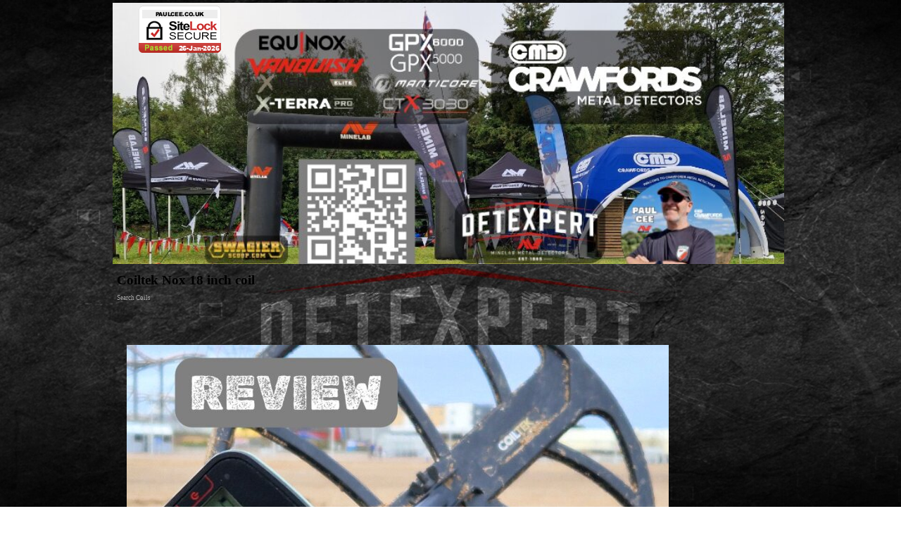

--- FILE ---
content_type: text/html
request_url: https://paulcee.co.uk/coiltek-nox-18-inch-coil.html
body_size: 10712
content:
<!DOCTYPE html><!-- HTML5 -->
<html prefix="og: http://ogp.me/ns#" lang="en-GB" dir="ltr">
	<head>
		<title>Coiltek Nox 18 inch coil</title>
		<meta charset="utf-8" />
		<!--[if IE]><meta http-equiv="ImageToolbar" content="False" /><![endif]-->
		<meta name="author" content="paul cee" />
		<meta name="generator" content="Incomedia WebSite X5 Pro 2025.3.4 - www.websitex5.com" />
		<meta name="description" content="Coilteks biggest search coil for the Minelab Equinox and X-Terra Pro detectors the NOX 18, waterproof to 5 Mtr, deep search coil with fantastic ground coverage" />
		<meta name="keywords" content="coiltek nox 18, x-terra pro coil, minelab equinox coil, deepest seach coil, minelab equinox, minelab x-terra pro, metal detector coil, best search coil." />
		<meta property="og:locale" content="en" />
		<meta property="og:type" content="website" />
		<meta property="og:url" content="http://www.paulcee.co.uk/coiltek-nox-18-inch-coil.html" />
		<meta property="og:title" content="Coiltek Nox 18 inch coil" />
		<meta property="og:site_name" content="Paul Cee Metal Detecting | Minelab Detexpert &amp; Reviews" />
		<meta property="og:description" content="Coilteks biggest search coil for the Minelab Equinox and X-Terra Pro detectors the NOX 18, waterproof to 5 Mtr, deep search coil with fantastic ground coverage" />
		<meta property="og:image" content="http://www.paulcee.co.uk/favImage_t3jspbgt.png" />
		<meta property="og:image:type" content="image/png">
		<meta property="og:image:width" content="320">
		<meta property="og:image:height" content="320">
		<meta property="og:image" content="http://www.paulcee.co.uk/favImage_t3jspbgt.png" />
		<meta property="og:image:type" content="image/png">
		<meta property="og:image:width" content="320">
		<meta property="og:image:height" content="320">
		<meta name="twitter:card" content="summary_large_image">
		<meta name="viewport" content="width=device-width, initial-scale=1" />
		
		<link rel="stylesheet" href="style/reset.css?2025-3-4-0" media="screen,print" />
		<link rel="stylesheet" href="style/print.css?2025-3-4-0" media="print" />
		<link rel="stylesheet" href="style/style.css?2025-3-4-0" media="screen,print" />
		<link rel="stylesheet" href="style/template.css?2025-3-4-0" media="screen" />
		<style>
#google_translate_element{
overflow: auto;
}
.goog-te-menu-frame {
max-width:100% !important;
box-shadow: none !important;
}
</style>
<style id='gt-style'></style>
		<link rel="stylesheet" href="pcss/coiltek-nox-18-inch-coil.css?2025-3-4-0-639043302697582970" media="screen,print" />
		<script src="res/jquery.js?2025-3-4-0"></script>
		<script src="res/x5engine.js?2025-3-4-0" data-files-version="2025-3-4-0"></script>
		<script>
			window.onload = function(){ checkBrowserCompatibility('Your browser does not support the features necessary to display this website.','Your browser may not support the features necessary to display this website.','[1]Update your browser[/1] or [2]continue without updating[/2].','http://outdatedbrowser.com/'); };
			x5engine.utils.currentPagePath = 'coiltek-nox-18-inch-coil.html';
			x5engine.boot.push(function () { x5engine.imPageToTop.initializeButton({}); });
		</script>
		<link rel="icon" href="favicon.png?2025-3-4-0-639043302697232860" type="image/png" />
		<link rel="alternate" type="application/rss+xml" title="beach metal detecting" href="x5feed.php" />
		<script type="application/ld+json">[
	{
		"@type": "VideoObject",
		"name": "coiltek nox 18 coil",
		"description": "the newest and largest search coil for the Minelab Equinox and X-Terra Pro, this is made by Coiltek and Endorsed by minelab, buy from crawfords metal detectors",
		"uploadDate": "2023-12-03T16:42:07+00:00",
		"thumbnailUrl": "http://www.paulcee.co.uk/images/coiltek-nox-18a_gvgrlxvo.jpg",
		"contentUrl": "http://www.youtube.com/watch?v=Frvw6TdHhCg",
		"@context": "https://schema.org"
	}
]</script>
		
		
		
		
		
		
		
		<script async src="https://pagead2.googlesyndication.com/pagead/js/adsbygoogle.js?client=ca-pub-4569712894771793"
		     crossorigin="anonymous"></script>
		<!-- Global site tag (gtag.js) - Google Analytics --><script async src="https://www.googletagmanager.com/gtag/js?id=G-0VWVMTCBM4"></script><script>window.dataLayer=window.dataLayer||[];function gtag(){dataLayer.push(arguments);}gtag('js', new Date());gtag('config', 'G-0VWVMTCBM4');</script>
	</head>
	<body>
		<div id="imPageExtContainer">
			<div id="imPageIntContainer">
				<a class="screen-reader-only-even-focused" href="#imGoToCont" title="Skip the main menu">Go to content</a>
				<div id="imHeaderBg"></div>
				<div id="imPage">
					<header id="imHeader">
						
						<div id="imHeaderObjects"><div id="imHeader_imHTMLObject_10_wrapper" class="template-object-wrapper"><div id="imHeader_imHTMLObject_10" class="imHTMLObject" style="text-align: center; height: 350px; width: 100%; overflow: hidden;"><a href="#" onclick="window.open('https://www.sitelock.com/verify.php?site=paulcee.co.uk','SiteLock','width=600,height=600,left=160,top=170');"><img alt="Website security" title="1&1 SiteLock" src="https://shield.sitelock.com/shield/paulcee.co.uk"/></a></div></div><div id="imHeader_imHTMLObject_14_wrapper" class="template-object-wrapper"><div id="imHeader_imHTMLObject_14" class="imHTMLObject" style="text-align: center; height: 350px; width: 100%; overflow: auto;"><!-- Date and Time.Date Time: START -->

<span style="font-weight: normal; font-style: normal; font-family:Tahoma; font-size:18pt; color: #FFFFFF"><span class="imNow"></span></span>

<!-- Date and Time.Date Time: END --><!-- Date and Time.Date Time: START -->

<span style="font-weight: normal; font-style: normal; font-family:Tahoma; font-size:18pt; color: #FFFFFF"><span class="imHour"></span></span>

<!-- Date and Time.Date Time: END --></div></div><div id="imHeader_imObjectImage_15_wrapper" class="template-object-wrapper"><div id="imHeader_imObjectImage_15"><div id="imHeader_imObjectImage_15_container"><img src="images/fb-header.jpg" alt="Minelab Detexpert Paul Cee, shows all the information you need for your beach metal detecting Adventure" title="Metal Detecting in the Uk" width="820" height="360" />
</div></div></div></div>
					</header>
					<div id="imStickyBarContainer">
						<div id="imStickyBarGraphics"></div>
						<div id="imStickyBar">
							<div id="imStickyBarObjects"><div id="imStickyBar_imMenuObject_01_wrapper" class="template-object-wrapper"><!-- UNSEARCHABLE --><a id="imStickyBar_imMenuObject_01_skip_menu" href="#imStickyBar_imMenuObject_01_after_menu" class="screen-reader-only-even-focused">Skip menu</a><div id="imStickyBar_imMenuObject_01"><nav id="imStickyBar_imMenuObject_01_container"><button type="button" class="clear-button-style hamburger-button hamburger-component" aria-label="Show menu"><span class="hamburger-bar"></span><span class="hamburger-bar"></span><span class="hamburger-bar"></span></button><div class="hamburger-menu-background-container hamburger-component">
	<div class="hamburger-menu-background menu-mobile menu-mobile-animated hidden">
		<button type="button" class="clear-button-style hamburger-menu-close-button" aria-label="Close"><span aria-hidden="true">&times;</span></button>
	</div>
</div>
<ul class="menu-mobile-animated hidden">
	<li class="imMnMnFirst imPage" data-link-paths=",/index.php,/">
<div class="label-wrapper">
<div class="label-inner-wrapper">
		<a class="label" href="index.php">
Home		</a>
</div>
</div>
	</li><li class="imMnMnMiddle imLevel" data-link-paths=",/blog/index.php,/blog/" data-link-hash="-1004210918"><div class="label-wrapper"><div class="label-inner-wrapper"><a href="blog/index.php" target="_blank" class="label">Blog</a><button type="button" class="screen-reader-only clear-button-style toggle-submenu" aria-label="Show submenu for Blog" aria-expanded="false" onclick="if ($(this).attr('aria-expanded') == 'true') event.stopImmediatePropagation(); $(this).closest('.imLevel').trigger(jQuery.Event($(this).attr('aria-expanded') == 'false' ? 'mouseenter' : 'mouseleave', { originalEvent: event } ));">▼</button></div></div><ul data-original-position="open-bottom" class="open-bottom" style="" >
	<li class=" imLevel" data-link-paths=",/blog/index.php,/blog/" data-link-hash="-1004219381"><div class="label-wrapper"><div class="label-inner-wrapper"><a href="blog/index.php" class="label" onclick="return x5engine.utils.location('blog/index.php', null, false)">Blog</a></div></div></li></ul></li><li class="imMnMnMiddle imLevel"><div class="label-wrapper"><div class="label-inner-wrapper"><span class="label">crawfords MD</span><button type="button" class="screen-reader-only clear-button-style toggle-submenu" aria-label="Show submenu for crawfords MD" aria-expanded="false" onclick="if ($(this).attr('aria-expanded') == 'true') event.stopImmediatePropagation(); $(this).closest('.imLevel').trigger(jQuery.Event($(this).attr('aria-expanded') == 'false' ? 'mouseenter' : 'mouseleave', { originalEvent: event } ));">▼</button></div></div><ul data-original-position="open-bottom" class="open-bottom" style="" >
	<li class="imMnMnFirst imPage" data-link-paths=",/crawfords-metal-detectors.html">
<div class="label-wrapper">
<div class="label-inner-wrapper">
		<a class="label" href="crawfords-metal-detectors.html">
Crawfords Metal Detectors		</a>
</div>
</div>
	</li><li class="imMnMnLast imPage" data-link-paths=",/detecting-accessories.html">
<div class="label-wrapper">
<div class="label-inner-wrapper">
		<a class="label" href="detecting-accessories.html">
Detecting Accessories		</a>
</div>
</div>
	</li></ul></li><li class="imMnMnMiddle imLevel"><div class="label-wrapper"><div class="label-inner-wrapper"><span class="label">Beginners</span><button type="button" class="screen-reader-only clear-button-style toggle-submenu" aria-label="Show submenu for Beginners" aria-expanded="false" onclick="if ($(this).attr('aria-expanded') == 'true') event.stopImmediatePropagation(); $(this).closest('.imLevel').trigger(jQuery.Event($(this).attr('aria-expanded') == 'false' ? 'mouseenter' : 'mouseleave', { originalEvent: event } ));">▼</button></div></div><ul data-original-position="open-bottom" class="open-bottom" style="" >
	<li class="imMnMnFirst imPage" data-link-paths=",/beginners-guide-to-metal-detecting.html">
<div class="label-wrapper">
<div class="label-inner-wrapper">
		<a class="label" href="beginners-guide-to-metal-detecting.html">
beginners guide to metal detecting		</a>
</div>
</div>
	</li><li class="imMnMnLast imPage" data-link-paths=",/top-5-beginners-metal-detectors.html">
<div class="label-wrapper">
<div class="label-inner-wrapper">
		<a class="label" href="top-5-beginners-metal-detectors.html">
Top 5 Beginners Metal detectors		</a>
</div>
</div>
	</li></ul></li><li class="imMnMnMiddle imLevel"><div class="label-wrapper"><div class="label-inner-wrapper"><span class="label">Metal Detectors</span><button type="button" class="screen-reader-only clear-button-style toggle-submenu" aria-label="Show submenu for Metal Detectors" aria-expanded="false" onclick="if ($(this).attr('aria-expanded') == 'true') event.stopImmediatePropagation(); $(this).closest('.imLevel').trigger(jQuery.Event($(this).attr('aria-expanded') == 'false' ? 'mouseenter' : 'mouseleave', { originalEvent: event } ));">▼</button></div></div><ul data-original-position="open-bottom" class="open-bottom" style="" >
	<li class="imMnMnFirst imPage" data-link-paths=",/minelab-manticore.html">
<div class="label-wrapper">
<div class="label-inner-wrapper">
		<a class="label" href="minelab-manticore.html">
Minelab Manticore		</a>
</div>
</div>
	</li><li class="imMnMnMiddle imPage" data-link-paths=",/manticore-settings.html">
<div class="label-wrapper">
<div class="label-inner-wrapper">
		<a class="label" href="manticore-settings.html">
Manticore Settings		</a>
</div>
</div>
	</li><li class="imMnMnMiddle imPage" data-link-paths=",/minelab-vanquish-60-series.html">
<div class="label-wrapper">
<div class="label-inner-wrapper">
		<a class="label" href="minelab-vanquish-60-series.html">
Minelab Vanquish 60 series		</a>
</div>
</div>
	</li><li class="imMnMnMiddle imPage" data-link-paths=",/minelab-x-terra.html">
<div class="label-wrapper">
<div class="label-inner-wrapper">
		<a class="label" href="minelab-x-terra.html">
Minelab X Terra		</a>
</div>
</div>
	</li><li class="imMnMnMiddle imPage" data-link-paths=",/minelab-equinox.html">
<div class="label-wrapper">
<div class="label-inner-wrapper">
		<a class="label" href="minelab-equinox.html">
Minelab Equinox		</a>
</div>
</div>
	</li><li class="imMnMnMiddle imPage" data-link-paths=",/minelab-vanquish-40-series.html">
<div class="label-wrapper">
<div class="label-inner-wrapper">
		<a class="label" href="minelab-vanquish-40-series.html">
MINELAB VANQUISH 40 series		</a>
</div>
</div>
	</li><li class="imMnMnMiddle imPage" data-link-paths=",/minelab-vanquish-settings.php">
<div class="label-wrapper">
<div class="label-inner-wrapper">
		<a class="label" href="minelab-vanquish-settings.php">
Minelab Vanquish Settings		</a>
</div>
</div>
	</li><li class="imMnMnMiddle imPage" data-link-paths=",/ctx3030.html">
<div class="label-wrapper">
<div class="label-inner-wrapper">
		<a class="label" href="ctx3030.html">
CTX3030		</a>
</div>
</div>
	</li><li class="imMnMnLast imPage" data-link-paths=",/minelab-pro-find.html">
<div class="label-wrapper">
<div class="label-inner-wrapper">
		<a class="label" href="minelab-pro-find.html">
Minelab Pro find		</a>
</div>
</div>
	</li></ul></li><li class="imMnMnMiddle imLevel"><div class="label-wrapper"><div class="label-inner-wrapper"><span class="label">Search Coils</span><button type="button" class="screen-reader-only clear-button-style toggle-submenu" aria-label="Show submenu for Search Coils" aria-expanded="false" onclick="if ($(this).attr('aria-expanded') == 'true') event.stopImmediatePropagation(); $(this).closest('.imLevel').trigger(jQuery.Event($(this).attr('aria-expanded') == 'false' ? 'mouseenter' : 'mouseleave', { originalEvent: event } ));">▼</button></div></div><ul data-original-position="open-bottom" class="open-bottom" style="" >
	<li class="imMnMnFirst imPage" data-link-paths=",/minelab-manticore-big-coils.html">
<div class="label-wrapper">
<div class="label-inner-wrapper">
		<a class="label" href="minelab-manticore-big-coils.html">
Minelab Manticore big coils		</a>
</div>
</div>
	</li><li class="imMnMnMiddle imPage" data-link-paths=",/coiltek-nox-18-inch-coil.html">
<div class="label-wrapper">
<div class="label-inner-wrapper">
		<a class="label" href="coiltek-nox-18-inch-coil.html">
Coiltek Nox 18 inch Coil		</a>
</div>
</div>
	</li><li class="imMnMnLast imPage" data-link-paths=",/manticore-m8-vs-m9-coil.html">
<div class="label-wrapper">
<div class="label-inner-wrapper">
		<a class="label" href="manticore-m8-vs-m9-coil.html">
Manticore M8 Vs M9 Coil		</a>
</div>
</div>
	</li></ul></li><li class="imMnMnMiddle imLevel"><div class="label-wrapper"><div class="label-inner-wrapper"><span class="label">Sand scoops</span><button type="button" class="screen-reader-only clear-button-style toggle-submenu" aria-label="Show submenu for Sand scoops" aria-expanded="false" onclick="if ($(this).attr('aria-expanded') == 'true') event.stopImmediatePropagation(); $(this).closest('.imLevel').trigger(jQuery.Event($(this).attr('aria-expanded') == 'false' ? 'mouseenter' : 'mouseleave', { originalEvent: event } ));">▼</button></div></div><ul data-original-position="open-bottom" class="open-bottom" style="" >
	<li class="imMnMnFirst imPage" data-link-paths=",/swagier-scoop.html">
<div class="label-wrapper">
<div class="label-inner-wrapper">
		<a class="label" href="swagier-scoop.html">
Swagier Scoop		</a>
</div>
</div>
	</li><li class="imMnMnMiddle imPage" data-link-paths=",/sand-scoops-for-metal-detecting.php">
<div class="label-wrapper">
<div class="label-inner-wrapper">
		<a class="label" href="sand-scoops-for-metal-detecting.php">
sand scoops for metal detecting		</a>
</div>
</div>
	</li><li class="imMnMnMiddle imPage" data-link-paths=",/anderson-carbon-fibre-shafts.php">
<div class="label-wrapper">
<div class="label-inner-wrapper">
		<a class="label" href="anderson-carbon-fibre-shafts.php">
Anderson Carbon Fibre shafts		</a>
</div>
</div>
	</li><li class="imMnMnLast imPage" data-link-paths=",/emite-r-sand-scoops.html">
<div class="label-wrapper">
<div class="label-inner-wrapper">
		<a class="label" href="emite-r-sand-scoops.html">
Emite R Sand Scoops		</a>
</div>
</div>
	</li></ul></li><li class="imMnMnMiddle imLevel"><div class="label-wrapper"><div class="label-inner-wrapper"><span class="label">Digging tools</span><button type="button" class="screen-reader-only clear-button-style toggle-submenu" aria-label="Show submenu for Digging tools" aria-expanded="false" onclick="if ($(this).attr('aria-expanded') == 'true') event.stopImmediatePropagation(); $(this).closest('.imLevel').trigger(jQuery.Event($(this).attr('aria-expanded') == 'false' ? 'mouseenter' : 'mouseleave', { originalEvent: event } ));">▼</button></div></div><ul data-original-position="open-bottom" class="open-bottom" style="" >
	<li class=" imPage" data-link-paths=",/evolution-spade.html">
<div class="label-wrapper">
<div class="label-inner-wrapper">
		<a class="label" href="evolution-spade.html">
Evolution Spade		</a>
</div>
</div>
	</li></ul></li><li class="imMnMnMiddle imLevel"><div class="label-wrapper"><div class="label-inner-wrapper"><span class="label">Detecting rally</span><button type="button" class="screen-reader-only clear-button-style toggle-submenu" aria-label="Show submenu for Detecting rally" aria-expanded="false" onclick="if ($(this).attr('aria-expanded') == 'true') event.stopImmediatePropagation(); $(this).closest('.imLevel').trigger(jQuery.Event($(this).attr('aria-expanded') == 'false' ? 'mouseenter' : 'mouseleave', { originalEvent: event } ));">▼</button></div></div><ul data-original-position="open-bottom" class="open-bottom" style="" >
	<li class="imMnMnFirst imPage" data-link-paths=",/minelab-500-rally.php">
<div class="label-wrapper">
<div class="label-inner-wrapper">
		<a class="label" href="minelab-500-rally.php">
Minelab 500 Rally		</a>
</div>
</div>
	</li><li class="imMnMnMiddle imPage" data-link-paths=",/detecting-rallies-2026.php">
<div class="label-wrapper">
<div class="label-inner-wrapper">
		<a class="label" href="detecting-rallies-2026.php">
Detecting Rallies 2026		</a>
</div>
</div>
	</li><li class="imMnMnLast imPage" data-link-paths=",/detectival.html">
<div class="label-wrapper">
<div class="label-inner-wrapper">
		<a class="label" href="detectival.html">
Detectival		</a>
</div>
</div>
	</li></ul></li><li class="imMnMnMiddle imLevel"><div class="label-wrapper"><div class="label-inner-wrapper"><span class="label">Research Maps</span><button type="button" class="screen-reader-only clear-button-style toggle-submenu" aria-label="Show submenu for Research Maps" aria-expanded="false" onclick="if ($(this).attr('aria-expanded') == 'true') event.stopImmediatePropagation(); $(this).closest('.imLevel').trigger(jQuery.Event($(this).attr('aria-expanded') == 'false' ? 'mouseenter' : 'mouseleave', { originalEvent: event } ));">▼</button></div></div><ul data-original-position="open-bottom" class="open-bottom" style="" >
	<li class=" imPage" data-link-paths=",/old-maps-for-metal-detecting.html">
<div class="label-wrapper">
<div class="label-inner-wrapper">
		<a class="label" href="old-maps-for-metal-detecting.html">
Old Maps for Metal Detecting		</a>
</div>
</div>
	</li></ul></li><li class="imMnMnMiddle imLevel"><div class="label-wrapper"><div class="label-inner-wrapper"><span class="label">Links</span><button type="button" class="screen-reader-only clear-button-style toggle-submenu" aria-label="Show submenu for Links" aria-expanded="false" onclick="if ($(this).attr('aria-expanded') == 'true') event.stopImmediatePropagation(); $(this).closest('.imLevel').trigger(jQuery.Event($(this).attr('aria-expanded') == 'false' ? 'mouseenter' : 'mouseleave', { originalEvent: event } ));">▼</button></div></div><ul data-original-position="open-bottom" class="open-bottom" style="" >
	<li class="imMnMnFirst imPage" data-link-paths=",/links.html">
<div class="label-wrapper">
<div class="label-inner-wrapper">
		<a class="label" href="links.html">
LINKS		</a>
</div>
</div>
	</li><li class="imMnMnMiddle imPage" data-link-paths=",/social-sites.html">
<div class="label-wrapper">
<div class="label-inner-wrapper">
		<a class="label" href="social-sites.html">
social sites		</a>
</div>
</div>
	</li><li class="imMnMnLast imPage" data-link-paths=",/contact.php">
<div class="label-wrapper">
<div class="label-inner-wrapper">
		<a class="label" href="contact.php">
contact		</a>
</div>
</div>
	</li></ul></li><li class="imMnMnMiddle imLevel"><div class="label-wrapper"><div class="label-inner-wrapper"><span class="label">Privacy</span><button type="button" class="screen-reader-only clear-button-style toggle-submenu" aria-label="Show submenu for Privacy" aria-expanded="false" onclick="if ($(this).attr('aria-expanded') == 'true') event.stopImmediatePropagation(); $(this).closest('.imLevel').trigger(jQuery.Event($(this).attr('aria-expanded') == 'false' ? 'mouseenter' : 'mouseleave', { originalEvent: event } ));">▼</button></div></div><ul data-original-position="open-bottom" class="open-bottom" style="" >
	<li class=" imPage" data-link-paths=",/privacy.html">
<div class="label-wrapper">
<div class="label-inner-wrapper">
		<a class="label" href="privacy.html">
privacy		</a>
</div>
</div>
	</li></ul></li><li class="imMnMnMiddle imPage" data-link-paths=",/about-us.html">
<div class="label-wrapper">
<div class="label-inner-wrapper">
		<a class="label" href="about-us.html">
ABOUT US		</a>
</div>
</div>
	</li><li class="imMnMnLast imPage" data-link-paths=",/shop.php">
<div class="label-wrapper">
<div class="label-inner-wrapper">
		<a class="label" href="shop.php">
Shop		</a>
</div>
</div>
	</li></ul></nav></div><a id="imStickyBar_imMenuObject_01_after_menu" class="screen-reader-only-even-focused"></a><!-- UNSEARCHABLE END --><script>
var imStickyBar_imMenuObject_01_settings = {
	'menuId': 'imStickyBar_imMenuObject_01',
	'responsiveMenuEffect': 'slide',
	'responsiveMenuLevelOpenEvent': 'mouseover',
	'animationDuration': 1000,
}
x5engine.boot.push(function(){x5engine.initMenu(imStickyBar_imMenuObject_01_settings)});
$(function () {
    $('#imStickyBar_imMenuObject_01_container ul li').not('.imMnMnSeparator').each(function () {
        $(this).on('mouseenter', function (evt) {
            if (!evt.originalEvent) {
                evt.stopImmediatePropagation();
                evt.preventDefault();
                return;
            }
        });
    });
});
$(function () {$('#imStickyBar_imMenuObject_01_container ul li').not('.imMnMnSeparator').each(function () {    var $this = $(this), timeout = 0;    $this.on('mouseenter', function () {        if($(this).parents('#imStickyBar_imMenuObject_01_container-menu-opened').length > 0) return;         clearTimeout(timeout);        setTimeout(function () { $this.children('ul, .multiple-column').stop(false, false).fadeIn(); }, 250);    }).on('mouseleave', function () {        if($(this).parents('#imStickyBar_imMenuObject_01_container-menu-opened').length > 0) return;         timeout = setTimeout(function () { $this.children('ul, .multiple-column').stop(false, false).fadeOut(); }, 250);    });});});

</script>
</div></div>
						</div>
					</div>
					<div id="imSideBar">
						<div id="imSideBarObjects"></div>
					</div>
					<div id="imContentGraphics"></div>
					<main id="imContent">
						<a id="imGoToCont"></a>
						<header>
							<div id="imPgTitle">Coiltek Nox 18 inch coil</div>
							<div id="imBreadcrumb">Search Coils</div>
						</header>
						<div id="imPageRow_1" class="imPageRow">
						
						</div>
						<div id="imCell_1" class=""> <div id="imCellStyleGraphics_1" ></div><div id="imCellStyleBorders_1"></div><!-- Google Translate v.9 --><div id="pluginAppObj_99_01" style="direction: ltr;">
						
						      <div id="google_translate_element"></div>
						
						      <script>
						         function googleTranslateElementInit() {
						           new google.translate.TranslateElement({
						             pageLanguage: 'auto',
						             autoDisplay: false,
						             layout: google.translate.TranslateElement.InlineLayout.SIMPLE
						           }, 'google_translate_element');
						         }
						
						 x5engine.boot.push(function(){
						         function changeGoogleStyles_pluginAppObj_99_01() {
						            if(($goog = $('.goog-te-menu-frame').contents().find('head')).length) {
						               var stylesHtml = '<style>.goog-te-menu2 { max-width: 100% !important; overflow: scroll !important; box-sizing:border-box !important; height:auto !important; }</style>';
						               if($goog.html().indexOf(stylesHtml) == -1){
						                  $goog.append(stylesHtml);
						               }
						               $("#gt-style").empty().append(".goog-te-menu-frame{width: " + $("#imPage").width() + "px !important;}");
						            } else {
						               setTimeout(changeGoogleStyles_pluginAppObj_99_01, 200);
						            }
						         }
						         changeGoogleStyles_pluginAppObj_99_01();
						       
						         		var pluginAppObj_99_01_resizeTo = null,
								pluginAppObj_99_01_width = 0;
								x5engine.utils.onElementResize(document.getElementById('pluginAppObj_99_01'), function (rect, target) {
									if (pluginAppObj_99_01_width == rect.width) {
										return;
									}
									pluginAppObj_99_01_width = rect.width;
									if (!!pluginAppObj_99_01_resizeTo) {
										clearTimeout(pluginAppObj_99_01_resizeTo);
									}
									pluginAppObj_99_01_resizeTo = setTimeout(function() {
							changeGoogleStyles_pluginAppObj_99_01();
									}, 50);
								});
						
						       
						         $(window).on('resize', function(){
						            changeGoogleStyles_pluginAppObj_99_01();
						         });
						});
						      </script>
						      <script src="https://translate.google.com/translate_a/element.js?cb=googleTranslateElementInit"></script>
						   </div></div><div id="imPageRow_2" class="imPageRow">
						
						</div>
						<div id="imCell_6" class=""> <div id="imCellStyleGraphics_6" ></div><div id="imCellStyleBorders_6"></div><div id="imObjectImage_99_06"><div id="imObjectImage_99_06_container"><a href="https://crawfordsmd.com/coiltek-nox18?tracking=fa202437c9" target="_blank"><img src="images/nox-18_Review.jpg" alt="In-depth review of the Coiltek 18-inch NOX Coil for Minelab Detectors. We test depth, weight, and separation to see if this massive deep-seeking coil is worth the upgrade for relic and beach hunters" title="Coiltek NOX 18 inch coil" width="770" height="770" />
						</a></div></div></div><div id="imPageRow_3" class="imPageRow">
						
						</div>
						<div id="imCell_5" class=""> <div id="imCellStyleGraphics_5" ></div><div id="imCellStyleBorders_5"></div><div id="imHTMLObject_99_05" class="imHTMLObject" style="text-align: center; width: 100%; overflow: hidden;"><div style="font-family: sans-serif; line-height: 1.6; color: #ffffff;">
						
						    <h1 style="color: #ffffff;">Review: Coiltek 18" NOX Coil for Minelab Equinox 900</h1>
						    <h3 style="color: #bdc3c7;">Is the "Big Boi" of Aftermarket Coils Worth the Weight?</h3>
						    <hr style="border: 1px solid #555;">
						
						
						
						    <p>If you own a Minelab Equinox 900, you already know it’s a beast of a machine. But for detectorists hunting vast pastures, wide-open beaches, or deep caches, the stock 11-inch coil—versatile as it is—might leave you wishing for more coverage.</p>
						
						    <p>Enter the <strong>Coiltek 18" NOX Coil</strong>. This is the largest, deepest-seeking coil authorized by Minelab for the Equinox series. But does bigger always mean better? We strapped this massive 18-inch disk to the Equinox 900 to find out.</p>
						
						    <h2 style="color: #ffffff; border-bottom: 2px solid #555; padding-bottom: 10px;">Quick Specs</h2>
						    <ul>
						        <li><strong>Size:</strong> 18 inches (Round, Double-D)</li>
						        <li><strong>Weight:</strong> 980g (approx. 2.16 lbs)</li>
						        <li><strong>Compatibility:</strong> Equinox 600, 700, 800, 900, Vanquish 60 series and X-Terra Pro/Elite</li>
						        <li><strong>Waterproof:</strong> Yes, fully submersible to 5m (16ft)</li>
						        <li><strong>Warranty:</strong> 2 Years</li>
						    </ul>
						
						    <h2 style="color: #ffffff; border-bottom: 2px solid #555; padding-bottom: 10px;">The Build & Design</h2>
						    <p>The first thing you notice when unboxing the Coiltek 18" is the sheer size. It is massive. However, the build quality feels premium. Coiltek is a "Minelab Approved" third-party manufacturer, and it shows. The ears are reinforced (a known weak point on early stock coils), and the finish is rugged.</p>
						    
						    <p style="background-color: #333; color: #ffffff; padding: 15px; border-left: 5px solid #3498db;"><strong>Note for Equinox 900 Users:</strong> The 900 comes stock with a carbon fiber shaft, which is a huge advantage here. This coil is heavy (nearly 1kg). While the 900's improved collapsible shaft handles the torque better than the old 800 stock shafts, you will absolutely feel the difference in balance.</p>
						
						    <h2 style="color: #ffffff; border-bottom: 2px solid #555; padding-bottom: 10px;">Performance: The "Depth Beast"</h2>
						    <p><strong>1. Ground Coverage</strong><br>
						    This is the primary reason to buy this coil. If you are scanning a 50-acre farm field or a low-tide beach, the 18-inch sweep covers roughly <strong>60% more ground</strong> per swing than the stock 11-inch coil. You are effectively supercharging your search speed.</p>
						
						    <p><strong>2. Depth Capabilities</strong><br>
						    Does it go deeper? <strong>Yes.</strong><br>
						    In air tests and low-mineralization ground, we saw a depth increase of <strong>20–30%</strong> on coin-sized targets compared to the 11" stock coil. On larger targets (like hoard jars, relics, or deep targets), the difference is even more pronounced. It punches through ground that smaller coils simply can't penetrate.</p>
						
						    <p><strong>3. Sensitivity</strong><br>
						    Surprisingly, despite its size, the coil remains sensitive to small targets. It won't miss a small silver coin at 10 inches. However, don't expect it to be a sniper on micro-jewelry (earring studs) in trashy parks—that isn't what this coil is designed for.</p>
						
						    <h2 style="color: #ffffff; border-bottom: 2px solid #555; padding-bottom: 10px;">Pros & Cons</h2>
						    <table style="width: 100%; border-collapse: collapse; margin-bottom: 20px;">
						        <tr style="background-color: #444; color: #ffffff;">
						            <th style="padding: 10px; border: 1px solid #666; text-align: left;">Pros</th>
						            <th style="padding: 10px; border: 1px solid #666; text-align: left;">Cons</th>
						        </tr>
						        <tr>
						            <td style="padding: 10px; border: 1px solid #666;">Massive Coverage (clears fields fast)</td>
						            <td style="padding: 10px; border: 1px solid #666;">Heavy (980g)</td>
						        </tr>
						        <tr>
						            <td style="padding: 10px; border: 1px solid #666;">Extreme Depth on large targets</td>
						            <td style="padding: 10px; border: 1px solid #666;">Vague Pinpointing</td>
						        </tr>
						        <tr>
						            <td style="padding: 10px; border: 1px solid #666;">Strong Build Quality</td>
						            <td style="padding: 10px; border: 1px solid #666;">Poor performance in iron trash</td>
						        </tr>
						        <tr>
						            <td style="padding: 10px; border: 1px solid #666;">Waterproof to 5m</td>
						            <td style="padding: 10px; border: 1px solid #666;">Premium Price</td>
						        </tr>
						    </table>
						
						    <h2 style="color: #ffffff; border-bottom: 2px solid #555; padding-bottom: 10px;">Head-to-Head: Coiltek 18" vs Minelab 15"</h2>
						    <table style="width: 100%; border-collapse: collapse; margin-bottom: 20px;">
						        <tr style="background-color: #444; color: #ffffff;">
						            <th style="padding: 10px; border: 1px solid #666; text-align: left;">Feature</th>
						            <th style="padding: 10px; border: 1px solid #666; text-align: left;">Minelab EQX 15</th>
						            <th style="padding: 10px; border: 1px solid #666; text-align: left;">Coiltek 18" NOX</th>
						        </tr>
						        <tr>
						            <td style="padding: 10px; border: 1px solid #666;"><strong>Shape</strong></td>
						            <td style="padding: 10px; border: 1px solid #666;">Elliptical (Football shape)</td>
						            <td style="padding: 10px; border: 1px solid #666;">Round</td>
						        </tr>
						        <tr>
						            <td style="padding: 10px; border: 1px solid #666;"><strong>Weight</strong></td>
						            <td style="padding: 10px; border: 1px solid #666;">~660g</td>
						            <td style="padding: 10px; border: 1px solid #666;">~980g</td>
						        </tr>
						        <tr>
						            <td style="padding: 10px; border: 1px solid #666;"><strong>Pinpointing</strong></td>
						            <td style="padding: 10px; border: 1px solid #666;">Good</td>
						            <td style="padding: 10px; border: 1px solid #666;">Difficult</td>
						        </tr>
						        <tr>
						            <td style="padding: 10px; border: 1px solid #666;"><strong>Best Use</strong></td>
						            <td style="padding: 10px; border: 1px solid #666;">General Detecting / Some Trash</td>
						            <td style="padding: 10px; border: 1px solid #666;">Deep Cache / Clean Fields</td>
						        </tr>
						    </table>
						
						    <h2 style="color: #ffffff; border-bottom: 2px solid #555; padding-bottom: 10px;">The Verdict</h2>
						    <p>The <strong>Coiltek 18" NOX Coil</strong> is a specialized tool. If you are a casual park hunter, this is not for you. However, if you are a <strong>relic hunter scanning large open fields</strong> or a <strong>beach hunter chasing deep gold</strong>, this coil is a game-changer.</p>
						    
						    <p><strong>Final Score:</strong> ⭐⭐⭐⭐☆ (4.5/5 for specialized use)</p>
						
						</div></div></div><div id="imPageRow_4" class="imPageRow">
						
						</div>
						<div id="imCell_7" class=""> <div id="imCellStyleGraphics_7" ></div><div id="imCellStyleBorders_7"></div><div id="imObjectButton_99_07"><button type="button" id="imObjectButton_99_07_button" onclick="x5engine.utils.imPopUpWin('https://crawfordsmd.com/coiltek-nox18?tracking=fa202437c9', '', -1, -1, true);" role="link">Buy NOW</button></div></div><div id="imPageRow_5" class="imPageRow">
						
						</div>
						<div id="imCell_3" class=""> <div id="imCellStyleGraphics_3" ></div><div id="imCellStyleBorders_3"></div><div id="imObjectVideo_99_03"><div id="imObjectVideo_99_03_poster" style="margin: 10px; width: 100%; aspect-ratio: 640 / 360;"><img src="http://www.paulcee.co.uk/posters/coiltek-nox-18-review.jpg" /></div>
						<div id="imObjectVideo_99_03_container" style="display: none" aria-label="a review of the coiltek NOX 18 search coil for the minelab equinox" title="Coiltek Nox 18 search coil review"></div></div>
						<script>
							function loadimObjectVideo_99_03() {
								$('#imObjectVideo_99_03').width('100%');
								$('#imObjectVideo_99_03_container').empty();
								var settings = { 
									'poster': '#imObjectVideo_99_03_poster',
									'target': '#imObjectVideo_99_03_container',
									'type': 'youtube',
									'url': 'http://www.youtube.com/watch?v=Frvw6TdHhCg',
									'width': 640,
									'height': 360,
									'showVideoControls': true,
									'autoplay': false
								};
								var w = Math.min(640, $('#imObjectVideo_99_03').width());
								settings.width = w;
								var h = w > 640 ? 360 : (settings.width / 640 * 360);
								settings.height = h;
								x5engine.mediaPlayer(settings);
							}
							x5engine.boot.push(loadimObjectVideo_99_03);
							var imObjectVideo_99_03_resizeTo = null,
							imObjectVideo_99_03_width = 0;
							var elementResize = function() {
							x5engine.utils.onElementResize(document.getElementById('imObjectVideo_99_03'), function (rect, target) {
							if (imObjectVideo_99_03_width == rect.width || (imObjectVideo_99_03_width >= 640 && rect.width > 640)) {
								return;
							}
							imObjectVideo_99_03_width = rect.width;
							if (!!imObjectVideo_99_03_resizeTo) {
								clearTimeout(imObjectVideo_99_03_resizeTo);
							}
							imObjectVideo_99_03_resizeTo = setTimeout(function() {
								loadimObjectVideo_99_03();
							}, 50);
								});
							}
							x5engine.boot.push(elementResize); 
						</script>
						</div>
					</main>
					<div id="imFooterBg"></div>
					<footer id="imFooter">
						<div id="imFooterObjects"><div id="imFooter_imObjectTitle_08_wrapper" class="template-object-wrapper"><div id="imFooter_imObjectTitle_08"><span id ="imFooter_imObjectTitle_08_text" >Loxley Media Copyright 2026</span></div></div><div id="imFooter_imObjectSearch_10_wrapper" class="template-object-wrapper"><div id="imFooter_imObjectSearch_10"><form id="imFooter_imObjectSearch_10_form" action="imsearch.php" method="get"><fieldset><div id="imFooter_imObjectSearch_10_fields_container" role="search"><input type="text" id="imFooter_imObjectSearch_10_field" name="search" value="" aria-label="Search" /><button id="imFooter_imObjectSearch_10_button">Search</button></div></fieldset></form><script>$('#imFooter_imObjectSearch_10_button').click(function() { $(this).prop('disabled', true); setTimeout(function(){ $('#imFooter_imObjectSearch_10_button').prop('disabled', false); }, 900); $('#imFooter_imObjectSearch_10_form').submit(); return false; });</script></div></div></div>
					</footer>
				</div>
				<span class="screen-reader-only-even-focused" style="bottom: 0;"><a href="#imGoToCont" title="Read this page again">Back to content</a></span>
			</div>
		</div>
		<script src="cart/x5cart.js?2025-3-4-0-639043302697582970"></script>
		<noscript class="imNoScript"><div class="alert alert-red">To use this website you must enable JavaScript.</div></noscript>
	</body>
</html>


--- FILE ---
content_type: text/html; charset=utf-8
request_url: https://www.google.com/recaptcha/api2/aframe
body_size: 224
content:
<!DOCTYPE HTML><html><head><meta http-equiv="content-type" content="text/html; charset=UTF-8"></head><body><script nonce="OrS5RQgnRfhxXggmsm9JUA">/** Anti-fraud and anti-abuse applications only. See google.com/recaptcha */ try{var clients={'sodar':'https://pagead2.googlesyndication.com/pagead/sodar?'};window.addEventListener("message",function(a){try{if(a.source===window.parent){var b=JSON.parse(a.data);var c=clients[b['id']];if(c){var d=document.createElement('img');d.src=c+b['params']+'&rc='+(localStorage.getItem("rc::a")?sessionStorage.getItem("rc::b"):"");window.document.body.appendChild(d);sessionStorage.setItem("rc::e",parseInt(sessionStorage.getItem("rc::e")||0)+1);localStorage.setItem("rc::h",'1769412265886');}}}catch(b){}});window.parent.postMessage("_grecaptcha_ready", "*");}catch(b){}</script></body></html>

--- FILE ---
content_type: text/css
request_url: https://paulcee.co.uk/style/template.css?2025-3-4-0
body_size: 1344
content:
html{position:relative;margin:0;padding:0;height:100%}body{margin:0;padding:0;text-align:start;height:100%}#imPageExtContainer{min-height:100%}#imPageIntContainer{position:relative}#imPage{position:relative;width:100%}#imHeaderBg{position:absolute;inset-inline-start:0;top:0;width:100%}#imContent{position:relative;overflow-x:clip}#imFooterBg{position:absolute;inset-inline-start:0;bottom:0;width:100%}#imStickyBarContainer{visibility:hidden;position:fixed;overflow:hidden}#imPageToTop{position:fixed;bottom:30px;inset-inline-end:30px;z-index:100500;display:none;opacity:.75}#imPageToTop:hover{opacity:1;cursor:pointer}@media(min-width:960px){#imPageExtContainer{background-image:url('bg.jpg');background-position:left top;background-repeat:repeat;background-attachment:scroll;background-color:transparent;z-index:0;position:relative}#imPage{padding-top:0;padding-bottom:15px;min-width:960px}#imHeaderBg{height:320px;background-image:none;background-color:transparent}#imHeader{background-image:url('C0D13CC540DA1FBD03B5300256C4C3A8.png');background-position:left top;background-repeat:repeat-y;background-attachment:scroll;background-color:transparent}#imHeaderObjects{margin-inline-start:auto;margin-inline-end:auto;position:relative;height:380px;width:960px}#imContent{align-self:start;padding:0 0 0 0}#imContentGraphics{min-height:380px;background-image:none;background-color:transparent}#imFooterBg{z-index:-1;height:100px;background-image:url('bottombg.jpg');background-position:left top;background-repeat:repeat;background-attachment:scroll;background-color:transparent}#imFooter{background-image:none;background-color:transparent}#imFooterObjects{margin-inline-start:auto;margin-inline-end:auto;position:relative;height:100px;width:960px}#imSideBar{background-image:none;background-color:transparent;overflow:visible;zoom:1;z-index:200}#imSideBarObjects{position:relative;height:380px}#imStickyBarContainer{top:0;inset-inline-start:0;inset-inline-end:0;margin:auto;width:100%;height:33px;box-sizing:border-box;z-index:10301}#imStickyBarGraphics{top:0;inset-inline-start:0;inset-inline-end:0;margin:auto;width:100%;height:33px;box-sizing:border-box;background-image:url('menu.jpg');background-position:center center;background-repeat:repeat-y;background-attachment:scroll;background-color:transparent;position:absolute}#imStickyBar{position:relative;top:0;inset-inline-start:0;margin:auto;width:960px}#imStickyBarObjects{position:relative;height:33px}}@media(max-width:959.9px) and (min-width:720px){#imPageExtContainer{background-image:url('bg-1-.jpg');background-position:left top;background-repeat:repeat;background-attachment:scroll;background-color:transparent;z-index:0;position:relative}#imPage{padding-top:0;padding-bottom:15px;min-width:720px}#imHeaderBg{height:165px;background-image:none;background-color:transparent}#imHeader{background-image:url('9E6F9355D6F65938F13341E1CCB1624A.png');background-position:center top;background-repeat:no-repeat;background-attachment:scroll;background-color:transparent}#imHeaderObjects{margin-inline-start:auto;margin-inline-end:auto;position:relative;height:260px;width:720px}#imContent{align-self:start;padding:10px 0 10px 0}#imContentGraphics{min-height:380px;background-image:none;background-color:transparent}#imFooterBg{z-index:-1;height:100px;background-image:url('bottombg-1-.jpg');background-position:left top;background-repeat:repeat;background-attachment:scroll;background-color:transparent}#imFooter{background-image:none;background-color:transparent}#imFooterObjects{margin-inline-start:auto;margin-inline-end:auto;position:relative;height:100px;width:720px}#imSideBar{background-image:none;background-color:transparent;overflow:visible;zoom:1;z-index:200}#imSideBarObjects{position:relative;height:380px}#imStickyBarContainer{top:0;inset-inline-start:0;inset-inline-end:0;margin:auto;width:100%;height:33px;box-sizing:border-box;z-index:10301}#imStickyBarGraphics{top:0;inset-inline-start:0;inset-inline-end:0;margin:auto;width:100%;height:33px;box-sizing:border-box;background-image:url('menu.jpg');background-position:left top;background-repeat:repeat-y;background-attachment:scroll;background-color:rgba(255,255,0,1);position:absolute}#imStickyBar{position:relative;top:0;inset-inline-start:0;margin:auto;width:720px}#imStickyBarObjects{position:relative;height:33px}}@media(max-width:719.9px) and (min-width:480px){#imPageExtContainer{background-image:url('bg-1--1-.jpg');background-position:left top;background-repeat:repeat;background-attachment:scroll;background-color:transparent;z-index:0;position:relative}#imPage{padding-top:0;padding-bottom:15px;min-width:480px}#imHeaderBg{height:100px;background-image:none;background-color:transparent}#imHeader{background-image:none;background-color:transparent}#imHeaderObjects{margin-inline-start:auto;margin-inline-end:auto;position:relative;height:100px;width:480px}#imContent{align-self:start;padding:10px 0 10px 0}#imContentGraphics{min-height:380px;background-image:none;background-color:transparent}#imFooterBg{z-index:-1;height:100px;background-image:url('bottombg-1--1-.jpg');background-position:left top;background-repeat:repeat;background-attachment:scroll;background-color:transparent}#imFooter{background-image:none;background-color:transparent}#imFooterObjects{margin-inline-start:auto;margin-inline-end:auto;position:relative;height:100px;width:480px}#imSideBar{background-image:none;background-color:transparent;overflow:visible;zoom:1;z-index:200}#imSideBarObjects{position:relative;height:380px}#imStickyBarContainer{top:0;inset-inline-start:0;inset-inline-end:0;margin:auto;width:480px;height:33px;box-sizing:border-box;z-index:10301}#imStickyBarGraphics{top:0;inset-inline-start:0;inset-inline-end:0;margin:auto;width:480px;height:33px;box-sizing:border-box;background-image:url('menu.jpg');background-position:left top;background-repeat:repeat-y;background-attachment:scroll;background-color:transparent;position:absolute}#imStickyBar{position:relative;top:0;inset-inline-start:0;margin:auto;width:480px}#imStickyBarObjects{position:relative;height:33px}}@media(max-width:479.9px){#imPageExtContainer{background-image:url('bg-1--2-.jpg');background-position:left top;background-repeat:repeat;background-attachment:scroll;background-color:transparent;z-index:0;position:relative}#imPage{padding-top:0;padding-bottom:15px}#imHeaderBg{height:165px;background-image:none;background-color:transparent}#imHeader{background-image:none;background-color:transparent}#imHeaderObjects{margin-inline-start:auto;margin-inline-end:auto;position:relative;height:100px;width:320px}#imContent{align-self:start;padding:10px 0 10px 0}#imContentGraphics{min-height:380px;background-image:none;background-color:transparent}#imFooterBg{z-index:-1;height:100px;background-image:url('bottombg-1--2-.jpg');background-position:left top;background-repeat:repeat;background-attachment:scroll;background-color:transparent}#imFooter{background-image:none;background-color:transparent}#imFooterObjects{margin-inline-start:auto;margin-inline-end:auto;position:relative;height:100px;width:320px}#imSideBar{background-image:none;background-color:transparent;overflow:visible;zoom:1;z-index:200}#imSideBarObjects{position:relative;height:380px}#imStickyBarContainer{top:0;inset-inline-start:0;inset-inline-end:0;margin:auto;width:320px;height:33px;box-sizing:border-box;z-index:10301}#imStickyBarGraphics{top:0;inset-inline-start:0;inset-inline-end:0;margin:auto;width:320px;height:33px;box-sizing:border-box;background-image:url('menu.jpg');background-position:left top;background-repeat:repeat-y;background-attachment:scroll;background-color:transparent;position:absolute}#imStickyBar{position:relative;top:0;inset-inline-start:0;margin:auto;width:320px}#imStickyBarObjects{position:relative;height:33px}}

--- FILE ---
content_type: application/javascript
request_url: https://paulcee.co.uk/cart/x5cart.js?2025-3-4-0-639043302697582970
body_size: 8377
content:
var x5CartData={settings:{indexpage:"cart/index.html",indexsearchpage:"cartsearch/index.html",loginpage:"imlogin.php",continue_shopping_page:"http://www.paulcee.co.uk/cartsearch/index.html",searchpage_url:"http://www.paulcee.co.uk/cartsearch/index.html",vat:0,vatName:"",vattype:"none",taxConfigurationGroups:[{id:"ndh0gv12",configurations:[{name:"VAT",value:.2,predefined:!0,places:[]}]}],currency:"£",currency_id:"GBP",showShipmentFields:!0,cartCookie:"x5CartProducts895bssqaepiomlr9",formCookie:"x5CartForm895bssqaepiomlr9",noPreviewImage:"cart/images/no-preview.svg",availabilityImage:"cart/images/cart-available.png",registerUsers:1,currency_format:"#,###.@@ [C]",currency_format_zeroas:"0",order_no_format:"[yy][mm][dd]-[A-Z][A-Z][0-9][0-9]",formAutocomplete:!0,formValidation:"tip",minimumAmount:0,currencies:[{value:"AED",text:"United Arab Emirates, Dirhams, د.إ"},{value:"AFN",text:"Afghanistan, Afghanis, ؋"},{value:"ALL",text:"Albania, Leke, Lek"},{value:"ANG",text:"Netherlands Antilles, Guilders, ƒ"},{value:"ARS",text:"Argentina, Pesos, $"},{value:"AUD",text:"Australia, Dollars, $"},{value:"AWG",text:"Aruba, Guilders, ƒ"},{value:"AZN",text:"Azerbaijan, New Manats, ₼"},{value:"BAM",text:"Bosnia and Herzegovina, Convertible Marka, KM"},{value:"BBD",text:"Barbados, Dollars, $"},{value:"BDT",text:"Bangladesh, Taka, ৳"},{value:"BGN",text:"Bulgarian, Lev, лв"},{value:"BHD",text:"Bahrain, Dinars, ب.د"},{value:"BMD",text:"Bermuda, Dollars, $"},{value:"BND",text:"Brunei Darussalam, Dollars, $"},{value:"BOB",text:"Bolivia, Bolivianos, Bs."},{value:"BRL",text:"Brazil, Reais, R$"},{value:"BSD",text:"Bahamas, Dollars, $"},{value:"BTN",text:"Bhutan, Ngultrum, Nu."},{value:"BWP",text:"Botswana, Pulas, P"},{value:"BYR",text:"Belarus, Rubles, Br"},{value:"BZD",text:"Belize, Dollars, $"},{value:"CAD",text:"Canada, Dollars, $"},{value:"CDF",text:"Congo, Francs, FC"},{value:"CHF",text:"Switzerland, Francs, CHF"},{value:"CLP",text:"Chile, Pesos, $"},{value:"CNY",text:"China, Yuan Renminbi, ¥"},{value:"COP",text:"Colombia, Pesos, $"},{value:"CRC",text:"Costa Rica, Colones, ₡"},{value:"CUP",text:"Cuba, Pesos, $"},{value:"CVE",text:"Cape Verde, Escudos, CVE"},{value:"CZK",text:"Czech Republic, Koruny, Kč"},{value:"DJF",text:"Djibouti, Francs, Fdj"},{value:"DKK",text:"Denmark, Kroner, kr"},{value:"DOP",text:"Dominican Republic, Pesos, RD$"},{value:"DZD",text:"Algeria, Dinars, دج"},{value:"ECS",text:"Ecuador, Sucre, Sucre"},{value:"EGP",text:"Egypt, Pounds, £"},{value:"ERN",text:"Eritrea, Nakfa, Nfk"},{value:"ETB",text:"Ethiopia, Birr, Br"},{value:"EUR",text:"Euro, €"},{value:"FJD",text:"Fiji, Dollars, $"},{value:"FKP",text:"Falkland Islands, Pounds, £"},{value:"GBP",text:"United Kingdom, Pounds, £"},{value:"GEL",text:"Georgia, Lari, ₾"},{value:"GGP",text:"Guernsey, Pounds, £"},{value:"GHS",text:"Ghana, Cedis, GH₵"},{value:"GIP",text:"Gibraltar, Pounds, £"},{value:"GMD",text:"Gambia, Dalasi, D"},{value:"GNF",text:"Guinea, Francs, FG"},{value:"GTQ",text:"Guatemala, Quetzales, Q"},{value:"GYD",text:"Guyana, Dollars, $"},{value:"HKD",text:"Hong Kong, Dollars, $"},{value:"HRK",text:"Croatia, Kuna, kn"},{value:"HTG",text:"Haiti, Gourdes, G"},{value:"HUF",text:"Hungary, Forint, Ft"},{value:"IDR",text:"Indonesia, Rupiahs, Rp"},{value:"ILS",text:"Israel, New Shekels, ₪"},{value:"INR",text:"India, Rupees, Rs"},{value:"IRR",text:"Iran, Rials, ﷼"},{value:"ISK",text:"Iceland, Kronur, kr"},{value:"JMD",text:"Jamaica, Dollars, $"},{value:"JOD",text:"Jordan, Dinars, د.ا"},{value:"JPY",text:"Japan, Yen, ¥"},{value:"KES",text:"Kenya, Shillings, KSh"},{value:"KGS",text:"Kyrgyzstan, Som, лв"},{value:"KHR",text:"Cambodia, Riels, ៛"},{value:"KMF",text:"Comoros, Francs, CF"},{value:"KPW",text:"Korea (North), Won, ₩"},{value:"KRW",text:"Korea (South), Won, ₩"},{value:"KWD",text:"Kuwait, Dinars, د.ك"},{value:"KYD",text:"Cayman Islands, Dollars, $"},{value:"KZT",text:"Kazakhstan, Tenge, тг"},{value:"LAK",text:"Laos, Kip, ₭"},{value:"LBP",text:"Lebanon, Pounds, ل.ل."},{value:"LRD",text:"Liberia, Dollars, $"},{value:"LSL",text:"Lesotho, Loti, L"},{value:"LTL",text:"Lithuania, Litai, Lt"},{value:"LVL",text:"Latvia, Lati, Ls"},{value:"LYD",text:"Libya, Dinars, ل.د"},{value:"MAD",text:"Morocco, Dirhams, د.م."},{value:"MDL",text:"Moldova, Lei, L"},{value:"MGA",text:"Madagascar, Ariary, Ar"},{value:"MKD",text:"Macedonia, Denars, ден"},{value:"MMK",text:"Myanmar, Kyats, K"},{value:"MNT",text:"Mongolia, Tugriks, ₮"},{value:"MOP",text:"Macau, Patacas, P"},{value:"MRO",text:"Mauritania, Ouguiyas, UM"},{value:"MUR",text:"Mauritius, Rupees, ₨"},{value:"MVR",text:"Maldives, Rufiyaa, MVR"},{value:"MWK",text:"Malawi, Kwachas, MK"},{value:"MXN",text:"Mexico, Pesos, $"},{value:"MYR",text:"Malaysia, Ringgits, RM"},{value:"MZN",text:"Mozambique, Meticais, MT"},{value:"NAD",text:"Namibia, Dollars, $"},{value:"NGN",text:"Nigeria, Nairas, ₦"},{value:"NIO",text:"Nicaragua, Cordobas, C$"},{value:"NOK",text:"Norway, Kroner, kr"},{value:"NPR",text:"Nepal, Rupees, ₨"},{value:"NZD",text:"New Zealand, Dollars, $"},{value:"OMR",text:"Oman, Rials, ﷼"},{value:"PGK",text:"Papua New Guinea, Kina, K"},{value:"PHP",text:"Philippines, Pesos, ₱"},{value:"PKR",text:"Pakistan, Rupees, ₨"},{value:"PLN",text:"Poland, Zlotych, zł"},{value:"PYG",text:"Paraguay, Guarani, ₲"},{value:"QAR",text:"Qatar, Rials, ﷼"},{value:"RON",text:"Romania, New Lei, lei"},{value:"RSD",text:"Serbia, Dinars, Дин."},{value:"RUB",text:"Russia, Rubles, руб"},{value:"RWF",text:"Rwanda, Francs, RWF"},{value:"SAR",text:"Saudi Arabia, Riyals, ﷼"},{value:"SBD",text:"Solomon Islands, Dollars, $"},{value:"SCR",text:"Seychelles, Rupees, ₨"},{value:"SDG",text:"Sudan, Pounds, ج.س."},{value:"SGD",text:"Singapore, Dollars, $"},{value:"SEK",text:"Sweden, Kronor, kr"},{value:"SHP",text:"Saint Helena, Pounds, £"},{value:"SLL",text:"Sierra Leone, Leones, Le"},{value:"SOS",text:"Somalia, Shillings, Sh.So."},{value:"SRD",text:"Suriname, Dollars, $"},{value:"STD",text:"Sao Tome and Principe, Dobras, Db"},{value:"SYP",text:"Syria, Pounds, £"},{value:"SZL",text:"Swaziland, Emalangeni, E"},{value:"THB",text:"Thailand, Baht, ฿"},{value:"TJS",text:"Tajikistan, Somoni, ЅМ"},{value:"TMT",text:"Turkmenistan, Manats, m"},{value:"TND",text:"Tunisia, Dinars, د.ت"},{value:"TOP",text:"Tonga, Paʻanga, T$"},{value:"TRY",text:"Turkey, Lira, ₺"},{value:"TTD",text:"Trinidad and Tobago, Dollars, TT$"},{value:"TWD",text:"Taiwan, New Dollars, NT$"},{value:"TZS",text:"Tanzania, Shillings, TSh"},{value:"UAH",text:"Ukraine, Hryvnia, ₴"},{value:"UGX",text:"Uganda, Shillings, UGX"},{value:"USD",text:"United States of America, Dollars, $"},{value:"UYU",text:"Uruguay, Pesos, $U"},{value:"UZS",text:"Uzbekistan, Sums, лв"},{value:"VEF",text:"Venezuela, Bolivares Fuertes, Bs.F."},{value:"VND",text:"Vietnam, Dong, ₫"},{value:"VUV",text:"Vanuatu, Vatu, VT"},{value:"WST",text:"Samoa, Tala, WS$"},{value:"XAF",text:"Central Africa, Central African CFA Francs, F.CFA‎"},{value:"XCD",text:"East Caribbean, Dollars, $"},{value:"XOF",text:"West Africa, West African CFA Francs, F.CFA‎"},{value:"YER",text:"Yemen, Rials, ﷼"},{value:"ZAR",text:"South Africa, Rand, R"},{value:"ZMW",text:"Zambia, Kwacha, ZK"},{value:"ZWL",text:"Zimbabwe, Dollars, $"}]},products:{"58l4tqs2":{id:"58l4tqs2",id_user:"Ladies Polo T Shirt",digital_delivery:!1,physical_delivery:!0,name:"Ladies Polo T Shirt",sku:"",category:"g7yasgfk",showThumbsInShowBox:!0,isNew:!1,description:'Ladies Pink "I Love Metal Detecting" Polo Shirt',price:32,lowestPrice:-1,staticAvailValue:"notavailable",availabilityType:"fixed",offlineAvailableItems:0,media:[{type:"image",url:"images/ladies-pink-i-love_oxw42j9o.jpg",width:320,height:374,alt:"",title:""}],link:null,showboxLink:{type:"showboxvisualmediagallery",tip:{image:"",imagePosition:"top",imagePercentWidth:50,text:"",width:180},js:{upload:{jsonly:"x5engine.imShowBox({'showThumbs': true,'media': [{'type': 'image','url': '--base_url_placeholder--images/ladies-pink-i-love_oxw42j9o.jpg','width': 320,'height': 374,'alt': '','title': ''}]}, 0, this);",complete:"onclick=\"return x5engine.imShowBox({'showThumbs': true,'media': [{'type': 'image','url': '--base_url_placeholder--images/ladies-pink-i-love_oxw42j9o.jpg','width': 320,'height': 374,'alt': '','title': ''}]}, 0, this);\""},offline:{jsonly:"x5engine.imShowBox({'showThumbs': true,'media': [{'type': 'image','url': '--base_url_placeholder--images/ladies-pink-i-love_oxw42j9o.jpg','width': 320,'height': 374,'alt': '','title': ''}]}, 0, this);",complete:"onclick=\"return x5engine.imShowBox({'showThumbs': true,'media': [{'type': 'image','url': '--base_url_placeholder--images/ladies-pink-i-love_oxw42j9o.jpg','width': 320,'height': 374,'alt': '','title': ''}]}, 0, this);\""}},html:{upload:"<script> showboxlinka6e54340c86e47b499ce1400e2dcd420 = {'showThumbs': true,'media': [{'type': 'image','url': '--base_url_placeholder--images/ladies-pink-i-love_oxw42j9o.jpg','width': 320,'height': 374,'alt': '','title': ''}]};<\/script>\n\n<a role=\"button\" href=\"#\" onclick=\"return x5engine.imShowBox(showboxlinka6e54340c86e47b499ce1400e2dcd420, 0, this)\" class=\"<!--css_class_placeholder-->\"><!--html_content_placeholder--><\/a>",offline:"<script> showboxlinke4fb816a4d2eea9217a29b598d2c4837 = {'showThumbs': true,'media': [{'type': 'image','url': '--base_url_placeholder--images/ladies-pink-i-love_oxw42j9o.jpg','width': 320,'height': 374,'alt': '','title': ''}]};<\/script>\n\n<a role=\"button\" href=\"#\" onclick=\"return x5engine.imShowBox(showboxlinke4fb816a4d2eea9217a29b598d2c4837, 0, this)\" class=\"<!--css_class_placeholder-->\"><!--html_content_placeholder--><\/a>"}},vattype:"none",vat:0,vatName:"VAT",taxConfigurationGroup:"ndh0gv12",weight:0,properties:{},schemaOrg:{"@type":"Product",name:"Ladies Polo T Shirt",image:"http://www.paulcee.co.uk/images/ladies-pink-i-love_oxw42j9o.jpg",description:'Ladies Pink "I Love Metal Detecting" Polo Shirt',offers:{"@type":"Offer",url:"",priceCurrency:"GBP",price:"32.00",availability:"https://schema.org/OutOfStock"},url:""}},"5r2g3uo3":{id:"5r2g3uo3",id_user:"Baseball Cap",digital_delivery:!1,physical_delivery:!0,name:"Baseball Cap",sku:"",category:"8t3kgcrs",showThumbsInShowBox:!0,isNew:!0,description:'Black baseball cap with "I Love Metal Detecting" logo',price:18,lowestPrice:-1,staticAvailValue:"notavailable",availabilityType:"fixed",offlineAvailableItems:0,media:[{type:"image",url:"images/i-love-bbcap_r25zf4aa.jpg",width:300,height:300,alt:"",title:""}],link:null,showboxLink:{type:"showboxvisualmediagallery",tip:{image:"",imagePosition:"top",imagePercentWidth:50,text:"",width:180},js:{upload:{jsonly:"x5engine.imShowBox({'showThumbs': true,'media': [{'type': 'image','url': '--base_url_placeholder--images/i-love-bbcap_r25zf4aa.jpg','width': 300,'height': 300,'alt': '','title': ''}]}, 0, this);",complete:"onclick=\"return x5engine.imShowBox({'showThumbs': true,'media': [{'type': 'image','url': '--base_url_placeholder--images/i-love-bbcap_r25zf4aa.jpg','width': 300,'height': 300,'alt': '','title': ''}]}, 0, this);\""},offline:{jsonly:"x5engine.imShowBox({'showThumbs': true,'media': [{'type': 'image','url': '--base_url_placeholder--images/i-love-bbcap_r25zf4aa.jpg','width': 300,'height': 300,'alt': '','title': ''}]}, 0, this);",complete:"onclick=\"return x5engine.imShowBox({'showThumbs': true,'media': [{'type': 'image','url': '--base_url_placeholder--images/i-love-bbcap_r25zf4aa.jpg','width': 300,'height': 300,'alt': '','title': ''}]}, 0, this);\""}},html:{upload:"<script> showboxlink4f69bd6f0bec9459f2e274183bfb8d37 = {'showThumbs': true,'media': [{'type': 'image','url': '--base_url_placeholder--images/i-love-bbcap_r25zf4aa.jpg','width': 300,'height': 300,'alt': '','title': ''}]};<\/script>\n\n<a role=\"button\" href=\"#\" onclick=\"return x5engine.imShowBox(showboxlink4f69bd6f0bec9459f2e274183bfb8d37, 0, this)\" class=\"<!--css_class_placeholder-->\"><!--html_content_placeholder--><\/a>",offline:"<script> showboxlink7f60550a81e010cbd4f31248a3aca10e = {'showThumbs': true,'media': [{'type': 'image','url': '--base_url_placeholder--images/i-love-bbcap_r25zf4aa.jpg','width': 300,'height': 300,'alt': '','title': ''}]};<\/script>\n\n<a role=\"button\" href=\"#\" onclick=\"return x5engine.imShowBox(showboxlink7f60550a81e010cbd4f31248a3aca10e, 0, this)\" class=\"<!--css_class_placeholder-->\"><!--html_content_placeholder--><\/a>"}},vattype:"none",vat:0,vatName:"VAT",taxConfigurationGroup:"ndh0gv12",weight:0,properties:{},schemaOrg:{"@type":"Product",name:"Baseball Cap",image:"http://www.paulcee.co.uk/images/i-love-bbcap_r25zf4aa.jpg",description:'Black baseball cap with "I Love Metal Detecting" logo',offers:{"@type":"Offer",url:"",priceCurrency:"GBP",price:"18.00",availability:"https://schema.org/OutOfStock"},url:""}},"46zpjqoi":{id:"46zpjqoi",id_user:"PC vinyl Sticker",digital_delivery:!1,physical_delivery:!0,name:"PC vinyl Sticker",sku:"",category:"5gqiz75a",showThumbsInShowBox:!0,isNew:!1,description:"45 mm Vinyl sticker ideal for your metal detector shaft",price:1.12,lowestPrice:-1,staticAvailValue:"notavailable",availabilityType:"fixed",offlineAvailableItems:0,media:[{type:"image",url:"images/45-mm-stickerWeb.jpg",width:579,height:580,alt:"",title:""}],link:null,showboxLink:{type:"showboxvisualmediagallery",tip:{image:"",imagePosition:"top",imagePercentWidth:50,text:"",width:180},js:{upload:{jsonly:"x5engine.imShowBox({'showThumbs': true,'media': [{'type': 'image','url': '--base_url_placeholder--images/45-mm-stickerWeb.jpg','width': 579,'height': 580,'alt': '','title': ''}]}, 0, this);",complete:"onclick=\"return x5engine.imShowBox({'showThumbs': true,'media': [{'type': 'image','url': '--base_url_placeholder--images/45-mm-stickerWeb.jpg','width': 579,'height': 580,'alt': '','title': ''}]}, 0, this);\""},offline:{jsonly:"x5engine.imShowBox({'showThumbs': true,'media': [{'type': 'image','url': '--base_url_placeholder--images/45-mm-stickerWeb.jpg','width': 579,'height': 580,'alt': '','title': ''}]}, 0, this);",complete:"onclick=\"return x5engine.imShowBox({'showThumbs': true,'media': [{'type': 'image','url': '--base_url_placeholder--images/45-mm-stickerWeb.jpg','width': 579,'height': 580,'alt': '','title': ''}]}, 0, this);\""}},html:{upload:"<script> showboxlinka8bb7fab1f9c19f9b327a35218f036ae = {'showThumbs': true,'media': [{'type': 'image','url': '--base_url_placeholder--images/45-mm-stickerWeb.jpg','width': 579,'height': 580,'alt': '','title': ''}]};<\/script>\n\n<a role=\"button\" href=\"#\" onclick=\"return x5engine.imShowBox(showboxlinka8bb7fab1f9c19f9b327a35218f036ae, 0, this)\" class=\"<!--css_class_placeholder-->\"><!--html_content_placeholder--><\/a>",offline:"<script> showboxlink5334c6b27280d6f1a0d523ff8fdf399f = {'showThumbs': true,'media': [{'type': 'image','url': '--base_url_placeholder--images/45-mm-stickerWeb.jpg','width': 579,'height': 580,'alt': '','title': ''}]};<\/script>\n\n<a role=\"button\" href=\"#\" onclick=\"return x5engine.imShowBox(showboxlink5334c6b27280d6f1a0d523ff8fdf399f, 0, this)\" class=\"<!--css_class_placeholder-->\"><!--html_content_placeholder--><\/a>"}},vattype:"none",vat:0,vatName:"VAT",taxConfigurationGroup:"ndh0gv12",weight:0,properties:{},schemaOrg:{"@type":"Product",name:"PC vinyl Sticker",image:"http://www.paulcee.co.uk/images/45-mm-stickerWeb.jpg",description:"45 mm Vinyl sticker ideal for your metal detector shaft",offers:{"@type":"Offer",url:"",priceCurrency:"GBP",price:"1.12",availability:"https://schema.org/OutOfStock"},url:""}},"6s0bxvx2":{id:"6s0bxvx2",id_user:"Xp Deus Remote Securing Strap",digital_delivery:!1,physical_delivery:!0,name:"Xp Deus Remote Securing Strap",sku:"",category:"jjvs6mqo",showThumbsInShowBox:!0,isNew:!1,description:"For Securing the Remote control to the shaft",price:3,lowestPrice:-1,staticAvailValue:"notavailable",availabilityType:"fixed",offlineAvailableItems:0,media:[{type:"image",url:"images/black-lanyard.jpg",width:600,height:600,alt:"",title:""}],link:null,showboxLink:{type:"showboxvisualmediagallery",tip:{image:"",imagePosition:"top",imagePercentWidth:50,text:"",width:180},js:{upload:{jsonly:"x5engine.imShowBox({'showThumbs': true,'media': [{'type': 'image','url': '--base_url_placeholder--images/black-lanyard.jpg','width': 600,'height': 600,'alt': '','title': ''}]}, 0, this);",complete:"onclick=\"return x5engine.imShowBox({'showThumbs': true,'media': [{'type': 'image','url': '--base_url_placeholder--images/black-lanyard.jpg','width': 600,'height': 600,'alt': '','title': ''}]}, 0, this);\""},offline:{jsonly:"x5engine.imShowBox({'showThumbs': true,'media': [{'type': 'image','url': '--base_url_placeholder--images/black-lanyard.jpg','width': 600,'height': 600,'alt': '','title': ''}]}, 0, this);",complete:"onclick=\"return x5engine.imShowBox({'showThumbs': true,'media': [{'type': 'image','url': '--base_url_placeholder--images/black-lanyard.jpg','width': 600,'height': 600,'alt': '','title': ''}]}, 0, this);\""}},html:{upload:"<script> showboxlink4a746d62aad24c9811a2d06fd7c763f4 = {'showThumbs': true,'media': [{'type': 'image','url': '--base_url_placeholder--images/black-lanyard.jpg','width': 600,'height': 600,'alt': '','title': ''}]};<\/script>\n\n<a role=\"button\" href=\"#\" onclick=\"return x5engine.imShowBox(showboxlink4a746d62aad24c9811a2d06fd7c763f4, 0, this)\" class=\"<!--css_class_placeholder-->\"><!--html_content_placeholder--><\/a>",offline:"<script> showboxlink8b90528041c6b57594188fc0a02f2bdc = {'showThumbs': true,'media': [{'type': 'image','url': '--base_url_placeholder--images/black-lanyard.jpg','width': 600,'height': 600,'alt': '','title': ''}]};<\/script>\n\n<a role=\"button\" href=\"#\" onclick=\"return x5engine.imShowBox(showboxlink8b90528041c6b57594188fc0a02f2bdc, 0, this)\" class=\"<!--css_class_placeholder-->\"><!--html_content_placeholder--><\/a>"}},vattype:"none",vat:0,vatName:"VAT",taxConfigurationGroup:"ndh0gv12",weight:0,properties:{},schemaOrg:{"@type":"Product",name:"Xp Deus Remote Securing Strap",image:"http://www.paulcee.co.uk/images/black-lanyard.jpg",description:"For Securing the Remote control to the shaft",offers:{"@type":"Offer",url:"",priceCurrency:"GBP",price:"3.00",availability:"https://schema.org/OutOfStock"},url:""}},nx0dmrml:{id:"nx0dmrml",id_user:"Paul Cee Deep Beach Settings",digital_delivery:!1,physical_delivery:!0,name:"Paul Cee Deep Beach Settings",sku:"",category:"pjzfisaq",showThumbsInShowBox:!0,isNew:!1,description:"The Program used for deep beach detecting",price:1,lowestPrice:-1,staticAvailValue:"notavailable",availabilityType:"dynamic",offlineAvailableItems:0,media:[{type:"image",url:"images/deep-beach_ajv0lbfv.jpg",width:206,height:582,alt:"",title:""}],link:null,showboxLink:{type:"showboxvisualmediagallery",tip:{image:"",imagePosition:"top",imagePercentWidth:50,text:"",width:180},js:{upload:{jsonly:"x5engine.imShowBox({'showThumbs': true,'media': [{'type': 'image','url': '--base_url_placeholder--images/deep-beach_ajv0lbfv.jpg','width': 206,'height': 582,'alt': '','title': ''}]}, 0, this);",complete:"onclick=\"return x5engine.imShowBox({'showThumbs': true,'media': [{'type': 'image','url': '--base_url_placeholder--images/deep-beach_ajv0lbfv.jpg','width': 206,'height': 582,'alt': '','title': ''}]}, 0, this);\""},offline:{jsonly:"x5engine.imShowBox({'showThumbs': true,'media': [{'type': 'image','url': '--base_url_placeholder--images/deep-beach_ajv0lbfv.jpg','width': 206,'height': 582,'alt': '','title': ''}]}, 0, this);",complete:"onclick=\"return x5engine.imShowBox({'showThumbs': true,'media': [{'type': 'image','url': '--base_url_placeholder--images/deep-beach_ajv0lbfv.jpg','width': 206,'height': 582,'alt': '','title': ''}]}, 0, this);\""}},html:{upload:"<script> showboxlinkfc690834d827d6cf92e9900eb39e5e6e = {'showThumbs': true,'media': [{'type': 'image','url': '--base_url_placeholder--images/deep-beach_ajv0lbfv.jpg','width': 206,'height': 582,'alt': '','title': ''}]};<\/script>\n\n<a role=\"button\" href=\"#\" onclick=\"return x5engine.imShowBox(showboxlinkfc690834d827d6cf92e9900eb39e5e6e, 0, this)\" class=\"<!--css_class_placeholder-->\"><!--html_content_placeholder--><\/a>",offline:"<script> showboxlink59c21874e6ac155851d7dfbd1878aa95 = {'showThumbs': true,'media': [{'type': 'image','url': '--base_url_placeholder--images/deep-beach_ajv0lbfv.jpg','width': 206,'height': 582,'alt': '','title': ''}]};<\/script>\n\n<a role=\"button\" href=\"#\" onclick=\"return x5engine.imShowBox(showboxlink59c21874e6ac155851d7dfbd1878aa95, 0, this)\" class=\"<!--css_class_placeholder-->\"><!--html_content_placeholder--><\/a>"}},vattype:"none",vat:0,vatName:"VAT",taxConfigurationGroup:"ndh0gv12",weight:0,properties:{},schemaOrg:{"@type":"Product",name:"Paul Cee Deep Beach Settings",image:"http://www.paulcee.co.uk/images/deep-beach_ajv0lbfv.jpg",description:"The Program used for deep beach detecting",offers:{"@type":"Offer",url:"",priceCurrency:"GBP",price:"1.00"},url:""}}},categories:{dataSource:[{id:"g7yasgfk",text:"Clothing",type:"category",items:[{id:"58l4tqs2",text:"Ladies Polo T Shirt",type:"product",items:null},{id:"8t3kgcrs",text:"Caps",type:"category",items:[{id:"5r2g3uo3",text:"Baseball Cap",type:"product",items:null}]},{id:"5gqiz75a",text:"Badges",type:"category",items:[{id:"46zpjqoi",text:"PC vinyl Sticker",type:"product",items:null}]}]},{id:"jjvs6mqo",text:"Xp Deus",type:"category",items:[{id:"6s0bxvx2",text:"Xp Deus Remote Securing Strap",type:"product",items:null}]},{id:"pjzfisaq",text:"CTX 3030",type:"category",items:[{id:"nx0dmrml",text:"Paul Cee Deep Beach Settings",type:"product",items:null}]}]},shippings:{vnitzjp6:{id:"vnitzjp6",name:"Uk Mainland postage only",description:"Postage to Uk Mainland only",vattype:"none",vat:0,vatName:"VAT",taxConfigurationGroup:"",type:"AMOUNT",price:{"1.120":0,"1.130":5},email:"Will Be Posted within 3-5 working days"},zyoya2ej:{id:"zyoya2ej",name:"overseas postage",description:"postage overseas",vattype:"none",vat:0,vatName:"VAT",taxConfigurationGroup:"",type:"FIXED",price:1.6,email:""}},payments:{"6xeieo7x":{id:"6xeieo7x",name:"pay with Paypal",description:"secure PayPal Payment",email:"a confirmation of payment will be sent ",image:"cart/images/pay_5.png",html:'<a href="https://www.paypal.com/cgi-bin/webscr?cmd=_xclick&address_override=0&bn=IT_ICM-WPS&business=payment%40paulcee.co.uk&item_name=Order%20number [UESCAPE_ORDER_NO]&item_number=[UESCAPE_ORDER_NO]&amount=[UESCAPE_PRICE, 1, ###.@@]&currency_code=GBP&button_subtype=services&no_note=0&charset=UTF%2d8&first_name=[UESCAPE_NAME]&last_name=[UESCAPE_LASTNAME]&address1=[UESCAPE_ADDRESS1]&address2=[UESCAPE_ADDRESS2]&city=[UESCAPE_CITY]&state=[UESCAPE_STATEREGION]&country=[UESCAPE_COUNTRYCODE]&zip=[UESCAPE_ZIPPOSTALCODE]&email=[UESCAPE_EMAIL]&lc=en_GB&return=http%3A%2F%2Fwww.paulcee.co.uk%2Fcart%2Fx5cart.php%3Faction%3Dpmntcmplt%26st%3Dcmplt%26pi%3D6xeieo7x%26oi%3D[ORDER_NO]%26si%3D[SHIPPING_ID]&cancel_return=http%3A%2F%2Fwww.paulcee.co.uk%2Fcart%2Fx5cart.php%3Faction%3Dpmntcmplt%26pi%3D6xeieo7x%26oi%3D[ORDER_NO]%26si%3D[SHIPPING_ID]&notify_url=http%3A%2F%2Fwww.paulcee.co.uk%2Fcart%2Fpaypal_ipn.php"><img src="https://www.paypal.com/en_US/i/btn/btn_buynowCC_LG.gif" border="0" name="submit" alt="PayPal - The safer, easier way to pay online!"><\/a><img alt="" border="0" src="https://www.paypal.com/en_US/i/scr/pixel.gif" width="1" height="1">',enableAfterPaymentEmail:!0,extra:{},vattype:"none",vat:0,vatName:"VAT",taxConfigurationGroup:"",pricetype:"fixed",price:0}},form:{agreement:'<p class="imTALeft"><span class="fs8lh1-5 cf1 ff1">By submitting this Order you agree to the Terms and Conditions, Privacy Policy and the Right of Revocation as a consumer. Your Order will only be saved and processed after clicking the button below.<br><\/span><\/p>',acceptAgreement:!0,fields:[{id:"Email",uuid:"Email",name:"Email address",value:"",type:"Email",fullRow:!1,mandatory:!0,filter:"mandatory valEmail",shipping:!1,custom:!1,isVisible:function(){return!0}},{id:"Note",uuid:"Note",name:"Note",value:"",type:"TextArea",fullRow:!0,mandatory:!1,filter:"",shipping:!1,custom:!0,isVisible:function(){return!0}}]},searchPage:{searchFieldVisibility:{custom:!0,categories:!0,price:!0,"new":!0,discounted:!0,available:!1,sortOrderBy:!0},priceSliderWidth:182,cardStyle:{layout:"fixedheight",cardsPerRow:2,rowsPerPage:5,card:{type:"leftcoverrightcontents",margin:10,height:278,backgroundColor:{a:255,r:255,g:255,b:255},border:{colors:{top:{a:255,r:128,g:128,b:128},bottom:{a:255,r:128,g:128,b:128},left:{a:255,r:128,g:128,b:128},right:{a:255,r:128,g:128,b:128}},radius:{topLeft:0,bottomLeft:0,topRight:0,bottomRight:0},widths:{top:1,bottom:1,left:1,right:1}},shadow:{enabled:!1,color:{a:255,r:128,g:128,b:128},offset:{x:3,y:3},spread:0,blur:5},image:{percentSize:50,margins:{top:0,bottom:0,left:0,right:0},sizeAdapted:!1,mouseovereffect:"none",isLink:!0},txtBlock:{height:278,margins:{top:8,bottom:8,left:8,right:8},align:"start",name:{show:!0,style:{backgroundColor:{a:0,r:255,g:255,b:255},textColor:{a:255,r:0,g:0,b:0},align:"start",font:{familyName:"Trebuchet MS",size:12,style:"regular"}}},description:{show:!0,style:{backgroundColor:{a:0,r:255,g:255,b:255},textColor:{a:255,r:0,g:0,b:0},align:"start",font:{familyName:"Trebuchet MS",size:9,style:"regular"}}},details:{showCategory:!0,style:{backgroundColor:{a:0,r:255,g:255,b:255},textColor:{a:255,r:169,g:169,b:169},align:"start",font:{familyName:"Trebuchet MS",size:9,style:"regular"}},showAvailability:!0,showOptions:!0,showQuantity:!0,showPrice:!0,showVat:!0,priceStyle:{backgroundColor:{a:0,r:255,g:255,b:255},textColor:{a:255,r:169,g:169,b:169},align:"start",font:{familyName:"Trebuchet MS",size:9,style:"regular"}},priceStrikedColor:{a:255,r:169,g:169,b:169}},button:{show:!0,useImage:!1,style:{backgroundColor:{a:255,r:50,g:205,b:50},textColor:{a:255,r:255,g:255,b:255},align:"start",font:{familyName:"Trebuchet MS",size:9,style:"regular"}},border:{colors:{top:{a:0,r:255,g:255,b:255},bottom:{a:0,r:255,g:255,b:255},left:{a:0,r:255,g:255,b:255},right:{a:0,r:255,g:255,b:255}},radius:{topLeft:3,bottomLeft:3,topRight:3,bottomRight:3},widths:{top:0,bottom:0,left:0,right:0}},margins:{top:5,bottom:5,left:5,right:5},image:{image:"images/08_add.png",width:25,height:25,alt:"",title:""}}},cockades:{"new":{align:"topright",size:15,image:null},discount:{align:"topright",size:15,image:null}},goCartAfterProductAdding:!0,wishlist:{show:!1,color:{a:255,r:255,g:0,b:0},addOnly:!0}}}},wishlistPage:{cardStyle:{layout:"fixedheight",cardsPerRow:2,rowsPerPage:5,card:{type:"leftcoverrightcontents",margin:10,height:278,backgroundColor:{a:255,r:255,g:255,b:255},border:{colors:{top:{a:255,r:128,g:128,b:128},bottom:{a:255,r:128,g:128,b:128},left:{a:255,r:128,g:128,b:128},right:{a:255,r:128,g:128,b:128}},radius:{topLeft:0,bottomLeft:0,topRight:0,bottomRight:0},widths:{top:1,bottom:1,left:1,right:1}},shadow:{enabled:!1,color:{a:255,r:128,g:128,b:128},offset:{x:3,y:3},spread:0,blur:5},image:{percentSize:50,margins:{top:0,bottom:0,left:0,right:0},sizeAdapted:!1,mouseovereffect:"none",isLink:!1},txtBlock:{height:278,margins:{top:8,bottom:8,left:8,right:8},align:"start",name:{show:!0,style:{backgroundColor:{a:0,r:255,g:255,b:255},textColor:{a:255,r:0,g:0,b:0},align:"start",font:{familyName:"Trebuchet MS",size:12,style:"regular"}}},description:{show:!0,style:{backgroundColor:{a:0,r:255,g:255,b:255},textColor:{a:255,r:0,g:0,b:0},align:"start",font:{familyName:"Trebuchet MS",size:9,style:"regular"}}},details:{showCategory:!0,style:{backgroundColor:{a:0,r:255,g:255,b:255},textColor:{a:255,r:169,g:169,b:169},align:"start",font:{familyName:"Trebuchet MS",size:9,style:"regular"}},showAvailability:!0,showOptions:!0,showQuantity:!1,showPrice:!0,showVat:!1,priceStyle:{backgroundColor:{a:0,r:255,g:255,b:255},textColor:{a:255,r:169,g:169,b:169},align:"start",font:{familyName:"Trebuchet MS",size:9,style:"regular"}},priceStrikedColor:{a:255,r:169,g:169,b:169}},button:{show:!0,useImage:!1,style:{backgroundColor:{a:255,r:50,g:205,b:50},textColor:{a:255,r:255,g:255,b:255},align:"start",font:{familyName:"Trebuchet MS",size:9,style:"regular"}},border:{colors:{top:{a:0,r:255,g:255,b:255},bottom:{a:0,r:255,g:255,b:255},left:{a:0,r:255,g:255,b:255},right:{a:0,r:255,g:255,b:255}},radius:{topLeft:3,bottomLeft:3,topRight:3,bottomRight:3},widths:{top:0,bottom:0,left:0,right:0}},margins:{top:5,bottom:5,left:5,right:5},image:null}},cockades:{"new":{align:"topright",size:15,image:null},discount:{align:"topright",size:15,image:null}},goCartAfterProductAdding:!1,wishlist:{show:!0,color:{a:255,r:255,g:0,b:0},addOnly:!0}}}},productPage:{layout:"galleryleftdescriptionright",galleryWidthPerc:50,galleryHeightPx:400,galleryThumbnailHeightPx:64,showSameCategoryProducts:!0,cardStyle:{layout:"fixedheight",cardsPerRow:2,rowsPerPage:5,card:{type:"leftcoverrightcontents",margin:10,height:250,backgroundColor:{a:0,r:255,g:255,b:255},border:{colors:{top:{a:255,r:128,g:128,b:128},bottom:{a:255,r:128,g:128,b:128},left:{a:255,r:128,g:128,b:128},right:{a:255,r:128,g:128,b:128}},radius:{topLeft:0,bottomLeft:0,topRight:0,bottomRight:0},widths:{top:1,bottom:1,left:1,right:1}},shadow:{enabled:!1,color:{a:255,r:128,g:128,b:128},offset:{x:3,y:3},spread:0,blur:5},image:{percentSize:50,margins:{top:0,bottom:0,left:0,right:0},sizeAdapted:!1,mouseovereffect:"none",isLink:!1},txtBlock:{height:250,margins:{top:8,bottom:8,left:8,right:8},align:"start",name:{show:!0,style:{backgroundColor:{a:0,r:255,g:255,b:255},textColor:{a:255,r:0,g:0,b:0},align:"start",font:{familyName:"Trebuchet MS",size:12,style:"regular"}}},description:{show:!0,style:{backgroundColor:{a:0,r:255,g:255,b:255},textColor:{a:255,r:0,g:0,b:0},align:"start",font:{familyName:"Trebuchet MS",size:9,style:"regular"}}},details:{showCategory:!0,style:{backgroundColor:{a:0,r:255,g:255,b:255},textColor:{a:255,r:169,g:169,b:169},align:"start",font:{familyName:"Trebuchet MS",size:9,style:"regular"}},showAvailability:!0,showOptions:!0,showQuantity:!1,showPrice:!0,showVat:!1,priceStyle:{backgroundColor:{a:0,r:255,g:255,b:255},textColor:{a:255,r:169,g:169,b:169},align:"start",font:{familyName:"Trebuchet MS",size:9,style:"regular"}},priceStrikedColor:{a:255,r:169,g:169,b:169}},button:{show:!0,useImage:!1,style:{backgroundColor:{a:255,r:50,g:205,b:50},textColor:{a:255,r:255,g:255,b:255},align:"start",font:{familyName:"Trebuchet MS",size:9,style:"regular"}},border:{colors:{top:{a:0,r:255,g:255,b:255},bottom:{a:0,r:255,g:255,b:255},left:{a:0,r:255,g:255,b:255},right:{a:0,r:255,g:255,b:255}},radius:{topLeft:3,bottomLeft:3,topRight:3,bottomRight:3},widths:{top:0,bottom:0,left:0,right:0}},margins:{top:5,bottom:5,left:5,right:5},image:null}},cockades:{"new":{align:"topright",size:15,image:null},discount:{align:"topright",size:15,image:null}},goCartAfterProductAdding:!1,wishlist:{show:!1,color:{a:255,r:255,g:0,b:0},addOnly:!0}}},comments:null}};x5engine.boot.push("x5engine.cart.manager = new x5engine.cart.ecommerce(x5CartData)");jQuery.extend(x5engine.cart.ui.steps,{active:!0,font:{"font-weight":"normal","font-style":"normal","text-decoration":"none","font-size":"9pt",color:"rgba(137, 137, 137, 1)",activeColor:"rgba(0, 0, 0, 1)"},image:{url:"cart/images/cart-steps.png",width:600,height:160,steps:[{height:40,offsetX:[60,200,345,505],offsetY:[27,27,27,27]},{height:40,offsetX:[60,200,345,505],offsetY:[27,27,27,27]},{height:40,offsetX:[60,200,345,505],offsetY:[27,27,27,27]},{height:40,offsetX:[60,200,345,505],offsetY:[27,27,27,27]}]}})